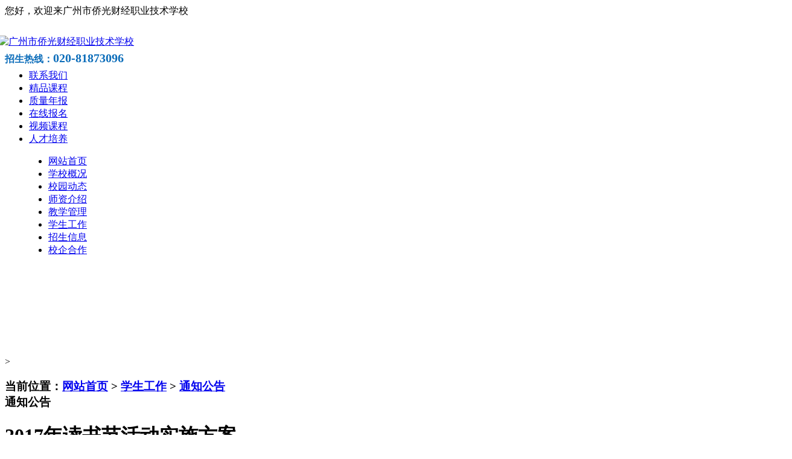

--- FILE ---
content_type: text/html;charset=utf-8
request_url: http://www.1985qg.com/xsgz/showimg.php?lang=cn&id=432
body_size: 67162
content:
<!DOCTYPE html PUBLIC "-//W3C//DTD XHTML 1.0 Transitional//EN" "http://www.w3.org/TR/xhtml1/DTD/xhtml1-transitional.dtd">
<html>
<head>
<meta name="renderer" content="webkit">
<meta charset="utf-8" />
<meta http-equiv="X-UA-Compatible" content="IE=edge,chrome=1">
<title>2017年读书节活动实施方案</title>
<meta name="description" content="2017年读书节活动实施方案" />
<meta name="keywords" content="2017年读书节活动实施方案" />
<link href="../favicon.ico" rel="shortcut icon" />
<link rel="stylesheet" type="text/css" href="../public/ui/met/css/ui.css" id="metuimodule" data-module ="5" />
<script src="../public/js/jQuery1.7.2.js" type="text/javascript"></script>
<script src="../public/ui/met/js/ui.js" type="text/javascript"></script>
<!--[if IE]>
<script src="../public/js/html5.js" type="text/javascript"></script>
<![endif]-->


</head>


<script type="text/javascript" src="../templates/newstyle/images/js/superslide.2.1.js"></script>
<link rel="stylesheet" href="../templates/newstyle/images/css/headfoot.css">
<link href="../templates/newstyle/images/css/nav.css" rel="stylesheet" type="text/css" />
<link href="../templates/newstyle/images/css/style.css" rel="stylesheet" type="text/css" />

<style type="text/css">
<!--
#apDiv1 {
	position:absolute;
	left:78px;
	top:213px;
	width:84px;
	height:25px;
	z-index:1;
}
.STYLE1 {
	color: #FFFFFF;
	font-size: large;
}
-->
</style>
<body>
<div id="fixed_header">
<!-- 页头  -->
<div id="topbar">
  <div class="w99">
    <div class="l">您好，欢迎来广州市侨光财经职业技术学校</div>
    <div class="r"> </div>
  </div>
</div>
<div id="header">
  <div class="w99">
    <div class="top_logo"><a href="http://www.1985qg.com/" title="广州市侨光财经职业技术学校" id="web_logo" class="logo" style=" display: block; width: 100%; margin-top: 30px; margin-left: -10px;"> <img src="../upload/201707/1500878324.png" alt="广州市侨光财经职业技术学校" title="广州市侨光财经职业技术学校" style="height:90px;"/></a></div>
    <div class="top_r">
      <p style=" color:#0c6dba; font-size:16px; font-weight:600; margin-top:5px; margin-bottom:6px;">招生热线：<span style=" font-size:20px;">020-81873096</span></p>
      <p style=" color: #F00; font-size:13px; float:left;">&nbsp;</p>
      <ul class="toplink" style=" margin-top:5px">
        <li><a href="../sedi/show.php?lang=cn&id=430" target="_blank">联系我们</a></li>
        <li><a href="../jpkc/jsjjc/index.html">精品课程</a></li>
        <li><a href="http://www.1985qg.com/jxgl/news.php?lang=cn&class2=453" target="_blank">质量年报</a></li>
        <li><a href="https://a3.rabbitpre.com/m2/vijbyjby0#158319908257770" target="_blank" >在线报名</a></li>
        <li><a href="http://www.1985qg.com/spkc/index.html" target="_blank">视频课程</a></li>
        <li><a href="http://www.1985qg.com/jxgl/news.php?lang=cn&class2=457" target="_blank">人才培养</a></li>
      </ul>
    </div>
  </div>
</div>
<!-- 页头 END --> 

<!-- 导航 -->
<div id="navbox">
  <div style="width:1200px; margin-left:auto; margin-right:auto">
    <div class="nav">
      <ul class="list">
        <li id="nav_10001" class=""><a href="http://www.1985qg.com/" title='网站首页'>网站首页</a></li><li id="1" class="invalid_parent"><a title="学校概况" href="../about/" >学校概况</a> </li><li id="2" class="invalid_parent"><a title="校园动态" href="../news/" >校园动态</a> </li><li id="382" class="invalid_parent"><a title="师资介绍" href="../szdw/" >师资介绍</a> </li><li id="442" class="invalid_parent"><a title="教学管理 " href="../jxgl/" >教学管理 </a> </li><li id="381" class="invalid_parent"><a title="学生工作" href="../xsgz/" >学生工作</a> </li><li id="392" class="invalid_parent"><a title="招生信息" href="../sedi/" >招生信息</a> </li><li id="395" class="invalid_parent"><a title="校企合作" href="../xqhz/" >校企合作</a> </li>
      </ul>
    </div>
  </div>
</div>
<!-- 导航 END  --> 
</div>
<div style=" width:100%; height:149px;"> </div>
 

<!-->>
<div class="sidebar inner">

<style>
.sidebar .sb_box {
	float:none;
	width:100%;
	}

</style>

    <div class="sb_box">
	    <h3 class="title">
			<div class="position">当前位置：<a href="http://www.1985qg.com/" title="网站首页">网站首页</a> &gt; <a href=../xsgz/ >学生工作</a> > <a href=../xsgz/img.php?lang=cn&class2=417 >通知公告</a></div>
			<span>通知公告</span>
		</h3>
		<div class="clear"></div>




        <div class="active" id="showimg">
		    <h1 class="title">2017年读书节活动实施方案</h1>







			<h3 class="ctitle"><span>详细描述</span><div class="clear"></div></h3>

            <div class="editor"><div><p>
	&nbsp;</p>
<p class="MsoNormal" style="line-height: 25pt; text-indent: 28pt; mso-pagination: widow-orphan; mso-char-indent-count: 2.0; mso-line-height-rule: exactly; mso-outline-level: 3">
	<span style="font-size: 14pt; font-family: 仿宋_GB2312; mso-bidi-font-family: Tahoma; mso-font-kerning: 0pt; mso-hansi-font-family: 宋体">为营造浓厚的读书氛围，培养我校学生爱读书、多读书、读好书、会读书的良好习惯，让学生从读书中汲取民族文化和世界文化精华，积累知识，丰富精神生活，提高我校学生的阅读和写作能力，提升学生的文学素养和综合素质，为学生的终身发展奠定坚实基础。学生处</span><span style="font-size: 14pt; font-family: 仿宋_GB2312; mso-hansi-font-family: 宋体">以&ldquo;<span lang="EN-US">4</span>&middot;<span lang="EN-US">23</span>世界读书日&rdquo;为契机，以</span><span style="font-size: 14pt; font-family: 仿宋_GB2312; mso-bidi-font-family: Tahoma; mso-font-kerning: 0pt; mso-hansi-font-family: 宋体">&ldquo;品经典&middot;</span><span style="font-size: 14pt; font-family: 仿宋_GB2312; mso-bidi-font-family: 宋体; mso-font-kerning: 0pt; mso-bidi-font-weight: bold; mso-hansi-font-family: 宋体">抒情怀&middot;</span><span style="font-size: 14pt; font-family: 仿宋_GB2312; mso-bidi-font-family: Tahoma; mso-font-kerning: 0pt; mso-hansi-font-family: 宋体">明信念&middot;提素质&rdquo;为活动主题，在全校开展读书节系列活动。具体实施方案如下：<span lang="EN-US"><o:p></o:p></span></span></p>
<p align="left" class="MsoNormal" style="text-align: left; line-height: 25pt; mso-pagination: widow-orphan; mso-line-height-rule: exactly">
	<b><span style="font-size: 14pt; font-family: 仿宋_GB2312; mso-bidi-font-family: 宋体; mso-font-kerning: 0pt; mso-hansi-font-family: 宋体">一、举办单位<span lang="EN-US"><o:p></o:p></span></span></b></p>
<p align="left" class="MsoNormal" style="text-align: left; line-height: 25pt; text-indent: 28pt; mso-pagination: widow-orphan; mso-char-indent-count: 2.0; mso-line-height-rule: exactly">
	<span style="font-size: 14pt; font-family: 仿宋_GB2312; mso-bidi-font-family: 宋体; mso-font-kerning: 0pt; mso-bidi-font-weight: bold; mso-hansi-font-family: 宋体">主办单位：学生</span><span style="font-size: 14pt; font-family: 仿宋_GB2312; mso-bidi-font-family: 宋体; mso-font-kerning: 0pt; mso-hansi-font-family: 宋体">处、校团委<span lang="EN-US"> <o:p></o:p></span></span></p>
<p align="left" class="MsoNormal" style="text-align: left; line-height: 25pt; text-indent: 28pt; mso-pagination: widow-orphan; mso-char-indent-count: 2.0; mso-line-height-rule: exactly">
	<span style="font-size: 14pt; font-family: 仿宋_GB2312; mso-bidi-font-family: 宋体; mso-font-kerning: 0pt; mso-hansi-font-family: 宋体">协办单位：院务办、教研室、校园广播站、演讲与口才协会<span lang="EN-US"> <o:p></o:p></span></span></p>
<p align="left" class="MsoNormal" style="text-align: left; line-height: 25pt; mso-pagination: widow-orphan; mso-line-height-rule: exactly">
	<b><span style="font-size: 14pt; font-family: 仿宋_GB2312; mso-bidi-font-family: 宋体; mso-font-kerning: 0pt; mso-hansi-font-family: 宋体">二、领导小组</span></b><b style="mso-bidi-font-weight: normal"><span lang="EN-US" style="font-size: 14pt; font-family: 仿宋_GB2312; mso-bidi-font-family: 宋体; mso-font-kerning: 0pt; mso-hansi-font-family: 宋体"><o:p></o:p></span></b></p>
<p align="left" class="MsoNormal" style="text-align: left; line-height: 25pt; text-indent: 28pt; mso-pagination: widow-orphan; mso-char-indent-count: 2.0; mso-line-height-rule: exactly">
	<span style="font-size: 14pt; font-family: 仿宋_GB2312; mso-bidi-font-family: 宋体; mso-font-kerning: 0pt; mso-hansi-font-family: 宋体">组<span lang="EN-US"><span style="mso-spacerun: yes">&nbsp; </span></span>长：别少敏<span lang="EN-US"><o:p></o:p></span></span></p>
<p align="left" class="MsoNormal" style="text-align: left; line-height: 25pt; text-indent: 28pt; mso-pagination: widow-orphan; mso-char-indent-count: 2.0; mso-line-height-rule: exactly">
	<span style="font-size: 14pt; font-family: 仿宋_GB2312; mso-bidi-font-family: 宋体; mso-font-kerning: 0pt; mso-hansi-font-family: 宋体">副组长：黄棣泉<span lang="EN-US"><o:p></o:p></span></span></p>
<p align="left" class="MsoNormal" style="text-align: left; line-height: 25pt; text-indent: 28pt; mso-pagination: widow-orphan; mso-char-indent-count: 2.0; mso-line-height-rule: exactly">
	<span style="font-size: 14pt; font-family: 仿宋_GB2312; mso-bidi-font-family: 宋体; mso-font-kerning: 0pt; mso-hansi-font-family: 宋体">成<span lang="EN-US"><span style="mso-spacerun: yes">&nbsp; </span></span>员：霍占科、蒋卓婕、黄红旗、各班主任 <span lang="EN-US"><o:p></o:p></span></span></p>
<p align="left" class="MsoNormal" style="text-align: left; line-height: 25pt; mso-pagination: widow-orphan; mso-line-height-rule: exactly">
	<b style="mso-bidi-font-weight: normal"><span style="font-size: 14pt; font-family: 仿宋_GB2312; mso-bidi-font-family: 宋体; mso-font-kerning: 0pt; mso-hansi-font-family: 宋体">三、活动主题<span lang="EN-US"><o:p></o:p></span></span></b></p>
<p class="MsoNormal" style="line-height: 25pt; text-indent: 27.45pt; mso-pagination: widow-orphan; mso-char-indent-count: 1.96; mso-line-height-rule: exactly; mso-outline-level: 3">
	<span style="font-size: 14pt; font-family: 仿宋_GB2312; mso-bidi-font-family: 宋体; mso-font-kerning: 0pt; mso-bidi-font-weight: bold; mso-hansi-font-family: 宋体">品经典&middot;抒情怀&middot;明信念&middot;提素质<span lang="EN-US"><o:p></o:p></span></span></p>
<p align="left" class="MsoNormal" style="text-align: left; line-height: 25pt; mso-pagination: widow-orphan; mso-line-height-rule: exactly">
	<b style="mso-bidi-font-weight: normal"><span style="font-size: 14pt; font-family: 仿宋_GB2312; mso-bidi-font-family: 宋体; mso-font-kerning: 0pt; mso-hansi-font-family: 宋体">四、宣传口号<span lang="EN-US"><o:p></o:p></span></span></b></p>
<p class="MsoNormal" style="line-height: 25pt; text-indent: 21pt; mso-char-indent-count: 1.5; mso-line-height-rule: exactly">
	<span lang="EN-US" style="font-size: 14pt; font-family: 仿宋_GB2312; mso-bidi-font-family: Tahoma; mso-font-kerning: 0pt">1</span><span style="font-size: 14pt; font-family: 仿宋_GB2312; mso-bidi-font-family: Tahoma; mso-font-kerning: 0pt">、</span><span style="font-size: 14pt; font-family: 仿宋_GB2312; mso-bidi-font-family: Arial; mso-hansi-font-family: Arial">品读经典，传承文明；欣赏美文，陶冶情操。</span><span lang="EN-US" style="font-size: 14pt; font-family: 仿宋_GB2312; mso-bidi-font-family: Tahoma; mso-font-kerning: 0pt"><o:p></o:p></span></p>
<p class="MsoNormal" style="line-height: 25pt; text-indent: 21pt; mso-char-indent-count: 1.5; mso-line-height-rule: exactly">
	<span lang="EN-US" style="font-size: 14pt; font-family: 仿宋_GB2312; mso-bidi-font-family: 宋体; mso-font-kerning: 0pt; mso-hansi-font-family: 宋体">2</span><span style="font-size: 14pt; font-family: 仿宋_GB2312; mso-bidi-font-family: 宋体; mso-font-kerning: 0pt; mso-hansi-font-family: 宋体">、好书孕育智慧，读书引领时尚。<span lang="EN-US"><o:p></o:p></span></span></p>
<p class="MsoNormal" style="line-height: 25pt; text-indent: 21pt; mso-char-indent-count: 1.5; mso-line-height-rule: exactly">
	<span lang="EN-US" style="font-size: 14pt; font-family: 仿宋_GB2312; mso-bidi-font-family: Arial; mso-hansi-font-family: Arial">3</span><span style="font-size: 14pt; font-family: 仿宋_GB2312; mso-bidi-font-family: Arial; mso-hansi-font-family: Arial">、用书塑身、受用一生，以书会友、天长地久。<span lang="EN-US"><o:p></o:p></span></span></p>
<p class="MsoNormal" style="line-height: 25pt; text-indent: 21pt; mso-char-indent-count: 1.5; mso-line-height-rule: exactly">
	<span lang="EN-US" style="font-size: 14pt; font-family: 仿宋_GB2312; mso-bidi-font-family: Arial; mso-hansi-font-family: Arial">4</span><span style="font-size: 14pt; font-family: 仿宋_GB2312; mso-bidi-font-family: Arial; mso-hansi-font-family: Arial">、让好书走进生活，让阅读成为习惯。<span lang="EN-US"><o:p></o:p></span></span></p>
<p class="MsoNormal" style="line-height: 25pt; text-indent: 21pt; mso-char-indent-count: 1.5; mso-line-height-rule: exactly">
	<span lang="EN-US" style="font-size: 14pt; font-family: 仿宋_GB2312; mso-bidi-font-family: Arial; mso-hansi-font-family: Arial">5</span><span style="font-size: 14pt; font-family: 仿宋_GB2312; mso-bidi-font-family: Arial; mso-hansi-font-family: Arial">、读书，为精神打底，读书，为人生奠基。<span lang="EN-US"><o:p></o:p></span></span></p>
<p class="MsoNormal" style="line-height: 25pt; text-indent: 21pt; mso-char-indent-count: 1.5; mso-line-height-rule: exactly">
	<span lang="EN-US" style="font-size: 14pt; font-family: 仿宋_GB2312; mso-bidi-font-family: Arial; mso-hansi-font-family: Arial">6</span><span style="font-size: 14pt; font-family: 仿宋_GB2312; mso-bidi-font-family: Arial; mso-hansi-font-family: Arial">、十字箴言助你实现出彩人生<span lang="EN-US"><o:p></o:p></span></span></p>
<p align="left" class="MsoNormal" style="text-align: left; line-height: 25pt; mso-pagination: widow-orphan; mso-line-height-rule: exactly">
	<b style="mso-bidi-font-weight: normal"><span style="font-size: 14pt; font-family: 仿宋_GB2312; mso-bidi-font-family: 宋体; mso-font-kerning: 0pt; mso-hansi-font-family: 宋体">五、活动时间<span lang="EN-US"><o:p></o:p></span></span></b></p>
<p class="MsoNormal" style="line-height: 25pt; text-indent: 21pt; mso-char-indent-count: 1.5; mso-line-height-rule: exactly">
	<st1:chsdate day="17" islunardate="False" isrocdate="False" month="4" w:st="on" year="2017"><span lang="EN-US" style="font-size: 14pt; font-family: 仿宋_GB2312; mso-bidi-font-family: Tahoma; mso-font-kerning: 0pt">2017</span><span style="font-size: 14pt; font-family: 仿宋_GB2312; mso-bidi-font-family: Tahoma; mso-font-kerning: 0pt">年<span lang="EN-US">4</span>月<span lang="EN-US">17</span>日</span></st1:chsdate><span style="font-size: 14pt; font-family: 仿宋_GB2312; mso-bidi-font-family: Tahoma; mso-font-kerning: 0pt">&mdash;<st1:chsdate day="30" islunardate="False" isrocdate="False" month="5" w:st="on" year="2017"><span lang="EN-US">5</span>月<span lang="EN-US">30</span>日</st1:chsdate><span lang="EN-US"><o:p></o:p></span></span></p>
<p align="left" class="MsoNormal" style="text-align: left; line-height: 25pt; mso-pagination: widow-orphan; mso-line-height-rule: exactly">
	<b style="mso-bidi-font-weight: normal"><span style="font-size: 14pt; font-family: 仿宋_GB2312; mso-bidi-font-family: 宋体; mso-font-kerning: 0pt; mso-hansi-font-family: 宋体">六、活动内容及安排：<span lang="EN-US"><o:p></o:p></span></span></b></p>
<p align="left" class="MsoNormal" style="text-align: left; line-height: 25pt; mso-pagination: widow-orphan; mso-line-height-rule: exactly">
	<b style="mso-bidi-font-weight: normal"><span lang="EN-US" style="font-size: 14pt; font-family: 仿宋_GB2312; mso-bidi-font-family: 宋体; mso-font-kerning: 0pt; mso-hansi-font-family: 宋体"><o:p>&nbsp;</o:p></span></b></p>
<p>
	&nbsp;</p>
<table border="1" cellpadding="0" cellspacing="0" class="MsoNormalTable" style="border-top: medium none; border-right: medium none; border-collapse: collapse; border-bottom: medium none; border-left: medium none; mso-table-layout-alt: fixed; mso-border-alt: solid windowtext .5pt; mso-yfti-tbllook: 480; mso-padding-alt: 0cm 5.4pt 0cm 5.4pt; mso-border-insideh: .5pt solid windowtext; mso-border-insidev: .5pt solid windowtext">
	<tbody>
		<tr style="height: 39.5pt; mso-yfti-irow: 0; mso-yfti-firstrow: yes">
			<td style="border-top: windowtext 1pt solid; height: 39.5pt; border-right: windowtext 1pt solid; width: 35.75pt; border-bottom: windowtext 1pt solid; padding-bottom: 0cm; padding-top: 0cm; padding-left: 5.4pt; border-left: windowtext 1pt solid; padding-right: 5.4pt; mso-border-alt: solid windowtext .5pt" width="60">
				<p align="center" class="MsoNormal" style="text-align: center; mso-pagination: widow-orphan; mso-line-height-alt: 0pt">
					<b style="mso-bidi-font-weight: normal"><span style="font-size: 12pt; font-family: 宋体; mso-bidi-font-family: 宋体; mso-font-kerning: 0pt">阶段<span lang="EN-US"><o:p></o:p></span></span></b></p>
			</td>
			<td style="border-top: windowtext 1pt solid; height: 39.5pt; border-right: windowtext 1pt solid; width: 96.65pt; border-bottom: windowtext 1pt solid; padding-bottom: 0cm; padding-top: 0cm; padding-left: 5.4pt; border-left: medium none; padding-right: 5.4pt; mso-border-alt: solid windowtext .5pt; mso-border-left-alt: solid windowtext .5pt" width="161">
				<p align="center" class="MsoNormal" style="text-align: center; mso-pagination: widow-orphan; mso-line-height-alt: 0pt">
					<b style="mso-bidi-font-weight: normal"><span style="font-size: 12pt; font-family: 宋体; mso-bidi-font-family: 宋体; mso-font-kerning: 0pt">活动内容<span lang="EN-US"><o:p></o:p></span></span></b></p>
			</td>
			<td style="border-top: windowtext 1pt solid; height: 39.5pt; border-right: windowtext 1pt solid; width: 62pt; border-bottom: windowtext 1pt solid; padding-bottom: 0cm; padding-top: 0cm; padding-left: 5.4pt; border-left: medium none; padding-right: 5.4pt; mso-border-alt: solid windowtext .5pt; mso-border-left-alt: solid windowtext .5pt" width="103">
				<p align="center" class="MsoNormal" style="text-align: center; mso-pagination: widow-orphan; mso-line-height-alt: 0pt">
					<b style="mso-bidi-font-weight: normal"><span style="font-size: 12pt; font-family: 宋体; mso-bidi-font-family: 宋体; mso-font-kerning: 0pt">时间<span lang="EN-US"><o:p></o:p></span></span></b></p>
			</td>
			<td style="border-top: windowtext 1pt solid; height: 39.5pt; border-right: windowtext 1pt solid; width: 55pt; border-bottom: windowtext 1pt solid; padding-bottom: 0cm; padding-top: 0cm; padding-left: 5.4pt; border-left: medium none; padding-right: 5.4pt; mso-border-alt: solid windowtext .5pt; mso-border-left-alt: solid windowtext .5pt" width="92">
				<p align="center" class="MsoNormal" style="text-align: center; mso-pagination: widow-orphan; mso-line-height-alt: 0pt">
					<b style="mso-bidi-font-weight: normal"><span style="font-size: 12pt; font-family: 宋体; mso-bidi-font-family: 宋体; mso-font-kerning: 0pt">责任部门<span lang="EN-US"><o:p></o:p></span></span></b></p>
			</td>
			<td style="border-top: windowtext 1pt solid; height: 39.5pt; border-right: windowtext 1pt solid; width: 233pt; border-bottom: windowtext 1pt solid; padding-bottom: 0cm; padding-top: 0cm; padding-left: 5.4pt; border-left: medium none; padding-right: 5.4pt; mso-border-alt: solid windowtext .5pt; mso-border-left-alt: solid windowtext .5pt" width="388">
				<p align="center" class="MsoNormal" style="text-align: center; mso-pagination: widow-orphan; mso-line-height-alt: 0pt">
					<b style="mso-bidi-font-weight: normal"><span style="font-size: 12pt; font-family: 宋体; mso-bidi-font-family: 宋体; mso-font-kerning: 0pt">备<span lang="EN-US"><span style="mso-spacerun: yes">&nbsp; </span></span>注<span lang="EN-US"><o:p></o:p></span></span></b></p>
			</td>
		</tr>
		<tr style="height: 46.55pt; mso-yfti-irow: 1">
			<td rowspan="4" style="border-top: medium none; height: 46.55pt; border-right: windowtext 1pt solid; width: 35.75pt; border-bottom: windowtext 1pt solid; padding-bottom: 0cm; padding-top: 0cm; padding-left: 5.4pt; border-left: windowtext 1pt solid; padding-right: 5.4pt; mso-border-alt: solid windowtext .5pt; mso-border-top-alt: solid windowtext .5pt" width="60">
				<p align="center" class="MsoNormal" style="text-align: center; mso-pagination: widow-orphan; mso-line-height-alt: 0pt">
					<b><span style="font-size: 14pt; font-family: 黑体; mso-bidi-font-family: 宋体; mso-font-kerning: 0pt; mso-hansi-font-family: 宋体">宣传发动<span lang="EN-US"><o:p></o:p></span></span></b></p>
			</td>
			<td style="border-top: medium none; height: 46.55pt; border-right: windowtext 1pt solid; width: 96.65pt; border-bottom: windowtext 1pt solid; padding-bottom: 0cm; padding-top: 0cm; padding-left: 5.4pt; border-left: medium none; padding-right: 5.4pt; mso-border-alt: solid windowtext .5pt; mso-border-left-alt: solid windowtext .5pt; mso-border-top-alt: solid windowtext .5pt" width="161">
				<p class="MsoNormal" style="mso-pagination: widow-orphan; mso-line-height-alt: 0pt">
					<span lang="EN-US" style="font-size: 12pt; font-family: 仿宋_GB2312; mso-bidi-font-family: 宋体; mso-font-kerning: 0pt; mso-bidi-font-weight: bold; mso-hansi-font-family: 宋体">1</span><span style="font-size: 12pt; font-family: 仿宋_GB2312; mso-bidi-font-family: 宋体; mso-font-kerning: 0pt; mso-bidi-font-weight: bold; mso-hansi-font-family: 宋体">、校园读书节氛围营造<span lang="EN-US"><o:p></o:p></span></span></p>
			</td>
			<td style="border-top: medium none; height: 46.55pt; border-right: windowtext 1pt solid; width: 62pt; border-bottom: windowtext 1pt solid; padding-bottom: 0cm; padding-top: 0cm; padding-left: 5.4pt; border-left: medium none; padding-right: 5.4pt; mso-border-alt: solid windowtext .5pt; mso-border-left-alt: solid windowtext .5pt; mso-border-top-alt: solid windowtext .5pt" width="103">
				<p align="center" class="MsoNormal" style="text-align: center; mso-pagination: widow-orphan; mso-line-height-alt: 0pt">
					<span lang="EN-US" style="font-size: 12pt; font-family: 仿宋_GB2312; mso-bidi-font-family: 宋体; mso-font-kerning: 0pt; mso-bidi-font-weight: bold; mso-hansi-font-family: 宋体">4</span><span style="font-size: 12pt; font-family: 仿宋_GB2312; mso-bidi-font-family: 宋体; mso-font-kerning: 0pt; mso-bidi-font-weight: bold; mso-hansi-font-family: 宋体">月<span lang="EN-US">17-21</span>日<span lang="EN-US"><o:p></o:p></span></span></p>
			</td>
			<td style="border-top: medium none; height: 46.55pt; border-right: windowtext 1pt solid; width: 55pt; border-bottom: windowtext 1pt solid; padding-bottom: 0cm; padding-top: 0cm; padding-left: 5.4pt; border-left: medium none; padding-right: 5.4pt; mso-border-alt: solid windowtext .5pt; mso-border-left-alt: solid windowtext .5pt; mso-border-top-alt: solid windowtext .5pt" width="92">
				<p align="center" class="MsoNormal" style="text-align: center; mso-pagination: widow-orphan; mso-line-height-alt: 0pt">
					<span style="font-size: 12pt; font-family: 仿宋_GB2312; mso-bidi-font-family: 宋体; mso-font-kerning: 0pt; mso-bidi-font-weight: bold; mso-hansi-font-family: 宋体">团委<span lang="EN-US"><o:p></o:p></span></span></p>
			</td>
			<td style="border-top: medium none; height: 46.55pt; border-right: windowtext 1pt solid; width: 233pt; border-bottom: windowtext 1pt solid; padding-bottom: 0cm; padding-top: 0cm; padding-left: 5.4pt; border-left: medium none; padding-right: 5.4pt; mso-border-alt: solid windowtext .5pt; mso-border-left-alt: solid windowtext .5pt; mso-border-top-alt: solid windowtext .5pt" width="388">
				<p class="MsoNormal" style="mso-pagination: widow-orphan; mso-line-height-alt: 0pt">
					<span style="font-size: 12pt; font-family: 仿宋_GB2312; mso-bidi-font-family: 宋体; mso-font-kerning: 0pt; mso-bidi-font-weight: bold; mso-hansi-font-family: 宋体">在校园内张挂读书节横幅。在电子显示屏上进行宣传。<span lang="EN-US"><o:p></o:p></span></span></p>
			</td>
		</tr>
		<tr style="height: 46.55pt; mso-yfti-irow: 2">
			<td style="border-top: medium none; height: 46.55pt; border-right: windowtext 1pt solid; width: 96.65pt; border-bottom: windowtext 1pt solid; padding-bottom: 0cm; padding-top: 0cm; padding-left: 5.4pt; border-left: medium none; padding-right: 5.4pt; mso-border-alt: solid windowtext .5pt; mso-border-left-alt: solid windowtext .5pt; mso-border-top-alt: solid windowtext .5pt" width="161">
				<p class="MsoNormal" style="mso-pagination: widow-orphan; mso-line-height-alt: 0pt">
					<span lang="EN-US" style="font-size: 12pt; font-family: 仿宋_GB2312; mso-bidi-font-family: 宋体; mso-font-kerning: 0pt; mso-bidi-font-weight: bold; mso-hansi-font-family: 宋体">2</span><span style="font-size: 12pt; font-family: 仿宋_GB2312; mso-bidi-font-family: 宋体; mso-font-kerning: 0pt; mso-bidi-font-weight: bold; mso-hansi-font-family: 宋体">、读书倡议活动<span lang="EN-US"><o:p></o:p></span></span></p>
			</td>
			<td style="border-top: medium none; height: 46.55pt; border-right: windowtext 1pt solid; width: 62pt; border-bottom: windowtext 1pt solid; padding-bottom: 0cm; padding-top: 0cm; padding-left: 5.4pt; border-left: medium none; padding-right: 5.4pt; mso-border-alt: solid windowtext .5pt; mso-border-left-alt: solid windowtext .5pt; mso-border-top-alt: solid windowtext .5pt" width="103">
				<p align="center" class="MsoNormal" style="text-align: center; mso-pagination: widow-orphan; mso-line-height-alt: 0pt">
					<st1:chsdate day="17" islunardate="False" isrocdate="False" month="4" w:st="on" year="2017"><span lang="EN-US" style="font-size: 12pt; font-family: 仿宋_GB2312; mso-bidi-font-family: 宋体; mso-font-kerning: 0pt; mso-bidi-font-weight: bold; mso-hansi-font-family: 宋体">4</span><span style="font-size: 12pt; font-family: 仿宋_GB2312; mso-bidi-font-family: 宋体; mso-font-kerning: 0pt; mso-bidi-font-weight: bold; mso-hansi-font-family: 宋体">月<span lang="EN-US">17</span>日</span></st1:chsdate><span lang="EN-US" style="font-size: 12pt; font-family: 仿宋_GB2312; mso-bidi-font-family: 宋体; mso-font-kerning: 0pt; mso-bidi-font-weight: bold; mso-hansi-font-family: 宋体"><o:p></o:p></span></p>
			</td>
			<td style="border-top: medium none; height: 46.55pt; border-right: windowtext 1pt solid; width: 55pt; border-bottom: windowtext 1pt solid; padding-bottom: 0cm; padding-top: 0cm; padding-left: 5.4pt; border-left: medium none; padding-right: 5.4pt; mso-border-alt: solid windowtext .5pt; mso-border-left-alt: solid windowtext .5pt; mso-border-top-alt: solid windowtext .5pt" width="92">
				<p align="center" class="MsoNormal" style="text-align: center; mso-pagination: widow-orphan; mso-line-height-alt: 0pt">
					<span style="font-size: 12pt; font-family: 仿宋_GB2312; mso-bidi-font-family: 宋体; mso-font-kerning: 0pt; mso-bidi-font-weight: bold; mso-hansi-font-family: 宋体">学生处、广播站<span lang="EN-US"><o:p></o:p></span></span></p>
			</td>
			<td style="border-top: medium none; height: 46.55pt; border-right: windowtext 1pt solid; width: 233pt; border-bottom: windowtext 1pt solid; padding-bottom: 0cm; padding-top: 0cm; padding-left: 5.4pt; border-left: medium none; padding-right: 5.4pt; mso-border-alt: solid windowtext .5pt; mso-border-left-alt: solid windowtext .5pt; mso-border-top-alt: solid windowtext .5pt" width="388">
				<p class="MsoNormal" style="mso-pagination: widow-orphan; mso-line-height-alt: 0pt">
					<span style="font-size: 12pt; font-family: 仿宋_GB2312; mso-bidi-font-family: 宋体; mso-font-kerning: 0pt; mso-bidi-font-weight: bold; mso-hansi-font-family: 宋体">利用周一升旗仪式国旗下讲话的形式，做<span lang="EN-US">2017</span>年读书节之读书倡议活动。学生会拟写倡议书，校广播站进行读书倡议书的播报。<span lang="EN-US"><o:p></o:p></span></span></p>
			</td>
		</tr>
		<tr style="height: 49.2pt; mso-yfti-irow: 3">
			<td style="border-top: medium none; height: 49.2pt; border-right: windowtext 1pt solid; width: 96.65pt; border-bottom: windowtext 1pt solid; padding-bottom: 0cm; padding-top: 0cm; padding-left: 5.4pt; border-left: medium none; padding-right: 5.4pt; mso-border-alt: solid windowtext .5pt; mso-border-left-alt: solid windowtext .5pt; mso-border-top-alt: solid windowtext .5pt" width="161">
				<p align="center" class="MsoNormal" style="text-align: center; mso-pagination: widow-orphan; mso-line-height-alt: 0pt">
					<span lang="EN-US" style="font-size: 12pt; font-family: 仿宋_GB2312; mso-bidi-font-family: 宋体; mso-font-kerning: 0pt; mso-bidi-font-weight: bold; mso-hansi-font-family: 宋体">3</span><span style="font-size: 12pt; font-family: 仿宋_GB2312; mso-bidi-font-family: 宋体; mso-font-kerning: 0pt; mso-bidi-font-weight: bold; mso-hansi-font-family: 宋体">、各班召开读书主题班会<span lang="EN-US"><o:p></o:p></span></span></p>
			</td>
			<td style="border-top: medium none; height: 49.2pt; border-right: windowtext 1pt solid; width: 62pt; border-bottom: windowtext 1pt solid; padding-bottom: 0cm; padding-top: 0cm; padding-left: 5.4pt; border-left: medium none; padding-right: 5.4pt; mso-border-alt: solid windowtext .5pt; mso-border-left-alt: solid windowtext .5pt; mso-border-top-alt: solid windowtext .5pt" width="103">
				<p align="center" class="MsoNormal" style="text-align: center; mso-pagination: widow-orphan; mso-line-height-alt: 0pt">
					<span lang="EN-US" style="font-size: 12pt; font-family: 仿宋_GB2312; mso-bidi-font-family: 宋体; mso-font-kerning: 0pt; mso-bidi-font-weight: bold; mso-hansi-font-family: 宋体">4</span><span style="font-size: 12pt; font-family: 仿宋_GB2312; mso-bidi-font-family: 宋体; mso-font-kerning: 0pt; mso-bidi-font-weight: bold; mso-hansi-font-family: 宋体">月<span lang="EN-US">24-27</span>日<span lang="EN-US"><o:p></o:p></span></span></p>
			</td>
			<td style="border-top: medium none; height: 49.2pt; border-right: windowtext 1pt solid; width: 55pt; border-bottom: windowtext 1pt solid; padding-bottom: 0cm; padding-top: 0cm; padding-left: 5.4pt; border-left: medium none; padding-right: 5.4pt; mso-border-alt: solid windowtext .5pt; mso-border-left-alt: solid windowtext .5pt; mso-border-top-alt: solid windowtext .5pt" width="92">
				<p align="center" class="MsoNormal" style="text-align: center; mso-pagination: widow-orphan; mso-line-height-alt: 0pt">
					<span style="font-size: 12pt; font-family: 仿宋_GB2312; mso-bidi-font-family: 宋体; mso-font-kerning: 0pt; mso-bidi-font-weight: bold; mso-hansi-font-family: 宋体">各班主任<span lang="EN-US"><o:p></o:p></span></span></p>
			</td>
			<td style="border-top: medium none; height: 49.2pt; border-right: windowtext 1pt solid; width: 233pt; border-bottom: windowtext 1pt solid; padding-bottom: 0cm; padding-top: 0cm; padding-left: 5.4pt; border-left: medium none; padding-right: 5.4pt; mso-border-alt: solid windowtext .5pt; mso-border-left-alt: solid windowtext .5pt; mso-border-top-alt: solid windowtext .5pt" width="388">
				<p class="MsoNormal" style="mso-pagination: widow-orphan; mso-line-height-alt: 0pt">
					<span style="font-size: 12pt; font-family: 仿宋_GB2312; mso-bidi-font-family: 宋体; mso-font-kerning: 0pt; mso-bidi-font-weight: bold; mso-hansi-font-family: 宋体">各班利用召开读书节主题班会，宣讲学校读书节活动的意义和安排，动员布置本班读书节活动。<span lang="EN-US"><o:p></o:p></span></span></p>
			</td>
		</tr>
		<tr style="height: 35pt; mso-yfti-irow: 4">
			<td style="border-top: medium none; height: 35pt; border-right: windowtext 1pt solid; width: 96.65pt; border-bottom: windowtext 1pt solid; padding-bottom: 0cm; padding-top: 0cm; padding-left: 5.4pt; border-left: medium none; padding-right: 5.4pt; mso-border-alt: solid windowtext .5pt; mso-border-left-alt: solid windowtext .5pt; mso-border-top-alt: solid windowtext .5pt" width="161">
				<p align="center" class="MsoNormal" style="text-align: center; mso-pagination: widow-orphan; mso-line-height-alt: 0pt">
					<span lang="EN-US" style="font-size: 12pt; font-family: 仿宋_GB2312; mso-bidi-font-family: 宋体; mso-font-kerning: 0pt; mso-bidi-font-weight: bold; mso-hansi-font-family: 宋体">4</span><span style="font-size: 12pt; font-family: 仿宋_GB2312; mso-bidi-font-family: 宋体; mso-font-kerning: 0pt; mso-bidi-font-weight: bold; mso-hansi-font-family: 宋体">、读书指导讲座<span lang="EN-US"><o:p></o:p></span></span></p>
			</td>
			<td style="border-top: medium none; height: 35pt; border-right: windowtext 1pt solid; width: 62pt; border-bottom: windowtext 1pt solid; padding-bottom: 0cm; padding-top: 0cm; padding-left: 5.4pt; border-left: medium none; padding-right: 5.4pt; mso-border-alt: solid windowtext .5pt; mso-border-left-alt: solid windowtext .5pt; mso-border-top-alt: solid windowtext .5pt" width="103">
				<p align="center" class="MsoNormal" style="text-align: center; mso-pagination: widow-orphan; mso-line-height-alt: 0pt">
					<st1:chsdate day="3" islunardate="False" isrocdate="False" month="5" w:st="on" year="2017"><span lang="EN-US" style="font-size: 12pt; font-family: 仿宋_GB2312; mso-bidi-font-family: 宋体; mso-font-kerning: 0pt; mso-bidi-font-weight: bold; mso-hansi-font-family: 宋体">5</span><span style="font-size: 12pt; font-family: 仿宋_GB2312; mso-bidi-font-family: 宋体; mso-font-kerning: 0pt; mso-bidi-font-weight: bold; mso-hansi-font-family: 宋体">月<span lang="EN-US">3</span>日</span></st1:chsdate><span lang="EN-US" style="font-size: 12pt; font-family: 仿宋_GB2312; mso-bidi-font-family: 宋体; mso-font-kerning: 0pt; mso-bidi-font-weight: bold; mso-hansi-font-family: 宋体"><o:p></o:p></span></p>
			</td>
			<td style="border-top: medium none; height: 35pt; border-right: windowtext 1pt solid; width: 55pt; border-bottom: windowtext 1pt solid; padding-bottom: 0cm; padding-top: 0cm; padding-left: 5.4pt; border-left: medium none; padding-right: 5.4pt; mso-border-alt: solid windowtext .5pt; mso-border-left-alt: solid windowtext .5pt; mso-border-top-alt: solid windowtext .5pt" width="92">
				<p align="center" class="MsoNormal" style="text-align: center; mso-pagination: widow-orphan; mso-line-height-alt: 0pt">
					<span style="font-size: 12pt; font-family: 仿宋_GB2312; mso-bidi-font-family: 宋体; mso-font-kerning: 0pt; mso-bidi-font-weight: bold; mso-hansi-font-family: 宋体">学生处<span lang="EN-US"><o:p></o:p></span></span></p>
			</td>
			<td style="border-top: medium none; height: 35pt; border-right: windowtext 1pt solid; width: 233pt; border-bottom: windowtext 1pt solid; padding-bottom: 0cm; padding-top: 0cm; padding-left: 5.4pt; border-left: medium none; padding-right: 5.4pt; mso-border-alt: solid windowtext .5pt; mso-border-left-alt: solid windowtext .5pt; mso-border-top-alt: solid windowtext .5pt" valign="top" width="388">
				<p class="MsoNormal" style="line-height: 25pt; mso-pagination: widow-orphan; mso-line-height-rule: exactly">
					<span style="font-size: 12pt; font-family: 仿宋_GB2312; mso-bidi-font-family: 宋体; mso-font-kerning: 0pt; mso-bidi-font-weight: bold; mso-hansi-font-family: 宋体">主讲人：陈小仛<span lang="EN-US">:</span>诗歌阅读<span lang="EN-US">; </span>蒋卓婕<span lang="EN-US">:</span>红楼梦阅读<span lang="EN-US"><o:p></o:p></span></span></p>
			</td>
		</tr>
		<tr style="height: 47pt; mso-yfti-irow: 5">
			<td rowspan="4" style="border-top: medium none; height: 47pt; border-right: windowtext 1pt solid; width: 35.75pt; border-bottom: windowtext 1pt solid; padding-bottom: 0cm; padding-top: 0cm; padding-left: 5.4pt; border-left: windowtext 1pt solid; padding-right: 5.4pt; mso-border-alt: solid windowtext .5pt; mso-border-top-alt: solid windowtext .5pt" width="60">
				<p align="center" class="MsoNormal" style="text-align: center; mso-pagination: widow-orphan; mso-line-height-alt: 0pt">
					<b style="mso-bidi-font-weight: normal"><span style="font-size: 14pt; font-family: 黑体; mso-bidi-font-family: Tahoma; mso-font-kerning: 0pt; mso-hansi-font-family: &quot;Times New Roman&quot;">组织实施</span></b><b><span lang="EN-US" style="font-size: 14pt; font-family: 黑体; mso-bidi-font-family: 宋体; mso-font-kerning: 0pt; mso-hansi-font-family: 宋体"><o:p></o:p></span></b></p>
			</td>
			<td style="border-top: medium none; height: 47pt; border-right: windowtext 1pt solid; width: 96.65pt; border-bottom: windowtext 1pt solid; padding-bottom: 0cm; padding-top: 0cm; padding-left: 5.4pt; border-left: medium none; padding-right: 5.4pt; mso-border-alt: solid windowtext .5pt; mso-border-left-alt: solid windowtext .5pt; mso-border-top-alt: solid windowtext .5pt" width="161">
				<p align="center" class="MsoNormal" style="text-align: center; mso-pagination: widow-orphan; mso-line-height-alt: 0pt">
					<span lang="EN-US" style="font-size: 12pt; font-family: 仿宋_GB2312; mso-bidi-font-family: 宋体; mso-font-kerning: 0pt; mso-bidi-font-weight: bold; mso-hansi-font-family: 宋体">1</span><span style="font-size: 12pt; font-family: 仿宋_GB2312; mso-bidi-font-family: 宋体; mso-font-kerning: 0pt; mso-bidi-font-weight: bold; mso-hansi-font-family: 宋体">、馆长荐书<span lang="EN-US"><o:p></o:p></span></span></p>
			</td>
			<td style="border-top: medium none; height: 47pt; border-right: windowtext 1pt solid; width: 62pt; border-bottom: windowtext 1pt solid; padding-bottom: 0cm; padding-top: 0cm; padding-left: 5.4pt; border-left: medium none; padding-right: 5.4pt; mso-border-alt: solid windowtext .5pt; mso-border-left-alt: solid windowtext .5pt; mso-border-top-alt: solid windowtext .5pt" width="103">
				<p align="center" class="MsoNormal" style="text-align: center; mso-pagination: widow-orphan; mso-line-height-alt: 0pt">
					<span lang="EN-US" style="font-size: 12pt; font-family: 仿宋_GB2312; mso-bidi-font-family: 宋体; mso-font-kerning: 0pt; mso-bidi-font-weight: bold; mso-hansi-font-family: 宋体">4</span><span style="font-size: 12pt; font-family: 仿宋_GB2312; mso-bidi-font-family: 宋体; mso-font-kerning: 0pt; mso-bidi-font-weight: bold; mso-hansi-font-family: 宋体">月<span lang="EN-US">24-26</span>日<span lang="EN-US"><o:p></o:p></span></span></p>
			</td>
			<td style="border-top: medium none; height: 47pt; border-right: windowtext 1pt solid; width: 55pt; border-bottom: windowtext 1pt solid; padding-bottom: 0cm; padding-top: 0cm; padding-left: 5.4pt; border-left: medium none; padding-right: 5.4pt; mso-border-alt: solid windowtext .5pt; mso-border-left-alt: solid windowtext .5pt; mso-border-top-alt: solid windowtext .5pt" width="92">
				<p align="center" class="MsoNormal" style="text-align: center; mso-pagination: widow-orphan; mso-line-height-alt: 0pt">
					<span style="font-size: 12pt; font-family: 仿宋_GB2312; mso-bidi-font-family: 宋体; mso-font-kerning: 0pt; mso-bidi-font-weight: bold; mso-hansi-font-family: 宋体">图书馆<span lang="EN-US"><o:p></o:p></span></span></p>
			</td>
			<td style="border-top: medium none; height: 47pt; border-right: windowtext 1pt solid; width: 233pt; border-bottom: windowtext 1pt solid; padding-bottom: 0cm; padding-top: 0cm; padding-left: 5.4pt; border-left: medium none; padding-right: 5.4pt; mso-border-alt: solid windowtext .5pt; mso-border-left-alt: solid windowtext .5pt; mso-border-top-alt: solid windowtext .5pt" width="388">
				<p class="MsoNormal" style="mso-pagination: widow-orphan; mso-line-height-alt: 0pt">
					<span style="font-size: 12pt; font-family: 仿宋_GB2312; mso-bidi-font-family: 宋体; mso-font-kerning: 0pt; mso-bidi-font-weight: bold; mso-hansi-font-family: 宋体">由校图书馆将书目推荐给各班。并利用学校大屏幕，向学生推荐经典阅读书目。<span lang="EN-US"><o:p></o:p></span></span></p>
			</td>
		</tr>
		<tr style="height: 72.2pt; mso-yfti-irow: 6">
			<td style="border-top: medium none; height: 72.2pt; border-right: windowtext 1pt solid; width: 96.65pt; border-bottom: windowtext 1pt solid; padding-bottom: 0cm; padding-top: 0cm; padding-left: 5.4pt; border-left: medium none; padding-right: 5.4pt; mso-border-alt: solid windowtext .5pt; mso-border-left-alt: solid windowtext .5pt; mso-border-top-alt: solid windowtext .5pt" width="161">
				<p class="MsoNormal" style="mso-pagination: widow-orphan; mso-line-height-alt: 0pt">
					<span lang="EN-US" style="font-size: 12pt; font-family: 仿宋_GB2312; mso-bidi-font-family: 宋体; mso-font-kerning: 0pt; mso-bidi-font-weight: bold; mso-hansi-font-family: 宋体">2</span><span style="font-size: 12pt; font-family: 仿宋_GB2312; mso-bidi-font-family: 宋体; mso-font-kerning: 0pt; mso-bidi-font-weight: bold; mso-hansi-font-family: 宋体">、手机阅读与数字资源宣传培训<span lang="EN-US"><o:p></o:p></span></span></p>
			</td>
			<td style="border-top: medium none; height: 72.2pt; border-right: windowtext 1pt solid; width: 62pt; border-bottom: windowtext 1pt solid; padding-bottom: 0cm; padding-top: 0cm; padding-left: 5.4pt; border-left: medium none; padding-right: 5.4pt; mso-border-alt: solid windowtext .5pt; mso-border-left-alt: solid windowtext .5pt; mso-border-top-alt: solid windowtext .5pt" width="103">
				<p align="center" class="MsoNormal" style="text-align: center; mso-pagination: widow-orphan; mso-line-height-alt: 0pt">
					<span lang="EN-US" style="font-size: 12pt; font-family: 仿宋_GB2312; mso-bidi-font-family: 宋体; mso-font-kerning: 0pt; mso-bidi-font-weight: bold; mso-hansi-font-family: 宋体">4</span><span style="font-size: 12pt; font-family: 仿宋_GB2312; mso-bidi-font-family: 宋体; mso-font-kerning: 0pt; mso-bidi-font-weight: bold; mso-hansi-font-family: 宋体">月<span lang="EN-US">24</span>、<span lang="EN-US">25</span>日<span lang="EN-US"><o:p></o:p></span></span></p>
			</td>
			<td style="border-top: medium none; height: 72.2pt; border-right: windowtext 1pt solid; width: 55pt; border-bottom: windowtext 1pt solid; padding-bottom: 0cm; padding-top: 0cm; padding-left: 5.4pt; border-left: medium none; padding-right: 5.4pt; mso-border-alt: solid windowtext .5pt; mso-border-left-alt: solid windowtext .5pt; mso-border-top-alt: solid windowtext .5pt" width="92">
				<p align="center" class="MsoNormal" style="text-align: center; mso-pagination: widow-orphan; mso-line-height-alt: 0pt">
					<span style="font-size: 12pt; font-family: 仿宋_GB2312; mso-bidi-font-family: 宋体; mso-font-kerning: 0pt; mso-bidi-font-weight: bold; mso-hansi-font-family: 宋体">图书馆<span lang="EN-US"><o:p></o:p></span></span></p>
			</td>
			<td style="border-top: medium none; height: 72.2pt; border-right: windowtext 1pt solid; width: 233pt; border-bottom: windowtext 1pt solid; padding-bottom: 0cm; padding-top: 0cm; padding-left: 5.4pt; border-left: medium none; padding-right: 5.4pt; mso-border-alt: solid windowtext .5pt; mso-border-left-alt: solid windowtext .5pt; mso-border-top-alt: solid windowtext .5pt" width="388">
				<p class="MsoNormal" style="mso-pagination: widow-orphan; mso-line-height-alt: 0pt">
					<span style="font-size: 12pt; font-family: 仿宋_GB2312; mso-bidi-font-family: 宋体; mso-font-kerning: 0pt; mso-bidi-font-weight: bold; mso-hansi-font-family: 宋体">手机阅读已经成为一种新趋势、新时尚<span lang="EN-US">,</span>手机阅读融入学生的学习和生活，推荐手机阅读软件《一生必读的<span lang="EN-US">60</span>部名著》，分享阅读快乐。数字资源是图书馆文献资源的重要组成部分，近年来我校图书馆引进了大量的数字资源。为使学生进一步了解图书馆的数字资源，提高数字资源的利用率，图书馆创新&ldquo;请进来，走出去&rdquo;的服务模式，把读者请进图书馆。并组织各班班长、团书记、学习委员等骨干开展数字资源利用的培训，以点带面推动读书活动的开展。<span lang="EN-US"><o:p></o:p></span></span></p>
			</td>
		</tr>
		<tr style="height: 54.8pt; mso-yfti-irow: 7">
			<td style="border-top: medium none; height: 54.8pt; border-right: windowtext 1pt solid; width: 96.65pt; border-bottom: windowtext 1pt solid; padding-bottom: 0cm; padding-top: 0cm; padding-left: 5.4pt; border-left: medium none; padding-right: 5.4pt; mso-border-alt: solid windowtext .5pt; mso-border-left-alt: solid windowtext .5pt; mso-border-top-alt: solid windowtext .5pt" width="161">
				<p class="MsoNormal" style="mso-pagination: widow-orphan">
					<span lang="EN-US" style="font-size: 12pt; font-family: 仿宋_GB2312; mso-bidi-font-family: 宋体; mso-font-kerning: 0pt; mso-bidi-font-weight: bold; mso-hansi-font-family: 宋体">3</span><span style="font-size: 12pt; font-family: 仿宋_GB2312; mso-bidi-font-family: 宋体; mso-font-kerning: 0pt; mso-bidi-font-weight: bold; mso-hansi-font-family: 宋体">、学习经验交流报告会<span lang="EN-US"><o:p></o:p></span></span></p>
			</td>
			<td style="border-top: medium none; height: 54.8pt; border-right: windowtext 1pt solid; width: 62pt; border-bottom: windowtext 1pt solid; padding-bottom: 0cm; padding-top: 0cm; padding-left: 5.4pt; border-left: medium none; padding-right: 5.4pt; mso-border-alt: solid windowtext .5pt; mso-border-left-alt: solid windowtext .5pt; mso-border-top-alt: solid windowtext .5pt" width="103">
				<p align="center" class="MsoNormal" style="text-align: center; mso-pagination: widow-orphan; mso-line-height-alt: 0pt">
					<span lang="EN-US" style="font-size: 12pt; font-family: 仿宋_GB2312; mso-bidi-font-family: 宋体; mso-font-kerning: 0pt; mso-bidi-font-weight: bold; mso-hansi-font-family: 宋体">5</span><span style="font-size: 12pt; font-family: 仿宋_GB2312; mso-bidi-font-family: 宋体; mso-font-kerning: 0pt; mso-bidi-font-weight: bold; mso-hansi-font-family: 宋体">月<span lang="EN-US">15-19</span>日<span lang="EN-US"><o:p></o:p></span></span></p>
			</td>
			<td style="border-top: medium none; height: 54.8pt; border-right: windowtext 1pt solid; width: 55pt; border-bottom: windowtext 1pt solid; padding-bottom: 0cm; padding-top: 0cm; padding-left: 5.4pt; border-left: medium none; padding-right: 5.4pt; mso-border-alt: solid windowtext .5pt; mso-border-left-alt: solid windowtext .5pt; mso-border-top-alt: solid windowtext .5pt" width="92">
				<p align="center" class="MsoNormal" style="text-align: center; mso-pagination: widow-orphan; mso-line-height-alt: 0pt">
					<span style="font-size: 12pt; font-family: 仿宋_GB2312; mso-bidi-font-family: 宋体; mso-font-kerning: 0pt; mso-bidi-font-weight: bold; mso-hansi-font-family: 宋体">团委<span lang="EN-US"><o:p></o:p></span></span></p>
			</td>
			<td style="border-top: medium none; height: 54.8pt; border-right: windowtext 1pt solid; width: 233pt; border-bottom: windowtext 1pt solid; padding-bottom: 0cm; padding-top: 0cm; padding-left: 5.4pt; border-left: medium none; padding-right: 5.4pt; mso-border-alt: solid windowtext .5pt; mso-border-left-alt: solid windowtext .5pt; mso-border-top-alt: solid windowtext .5pt" width="388">
				<p class="MsoNormal" style="mso-pagination: widow-orphan; mso-line-height-alt: 0pt">
					<span style="font-size: 12pt; font-family: 仿宋_GB2312; mso-bidi-font-family: 宋体; mso-font-kerning: 0pt; mso-bidi-font-weight: bold; mso-hansi-font-family: 宋体">各班推荐优秀学生参加校团委组织的学习经验交流报告会，组织学生参加互动、访谈，提升学生主动阅读的积极性，树立典型。<span lang="EN-US"><o:p></o:p></span></span></p>
			</td>
		</tr>
		<tr style="height: 36.7pt; mso-yfti-irow: 8">
			<td style="border-top: medium none; height: 36.7pt; border-right: windowtext 1pt solid; width: 96.65pt; border-bottom: windowtext 1pt solid; padding-bottom: 0cm; padding-top: 0cm; padding-left: 5.4pt; border-left: medium none; padding-right: 5.4pt; mso-border-alt: solid windowtext .5pt; mso-border-left-alt: solid windowtext .5pt; mso-border-top-alt: solid windowtext .5pt" width="161">
				<p class="MsoNormal" style="mso-pagination: widow-orphan; mso-line-height-alt: 0pt">
					<span lang="EN-US" style="font-size: 12pt; font-family: 仿宋_GB2312; mso-bidi-font-family: 宋体; mso-font-kerning: 0pt; mso-bidi-font-weight: bold; mso-hansi-font-family: 宋体">4</span><span style="font-size: 12pt; font-family: 仿宋_GB2312; mso-bidi-font-family: 宋体; mso-font-kerning: 0pt; mso-bidi-font-weight: bold; mso-hansi-font-family: 宋体">、一天一故事<span lang="EN-US">(</span>经典诵读<span lang="EN-US">)<o:p></o:p></span></span></p>
			</td>
			<td style="border-top: medium none; height: 36.7pt; border-right: windowtext 1pt solid; width: 62pt; border-bottom: windowtext 1pt solid; padding-bottom: 0cm; padding-top: 0cm; padding-left: 5.4pt; border-left: medium none; padding-right: 5.4pt; mso-border-alt: solid windowtext .5pt; mso-border-left-alt: solid windowtext .5pt; mso-border-top-alt: solid windowtext .5pt" width="103">
				<p align="center" class="MsoNormal" style="text-align: center; mso-pagination: widow-orphan; mso-line-height-alt: 0pt">
					<span style="font-size: 12pt; font-family: 仿宋_GB2312; mso-bidi-font-family: 宋体; mso-font-kerning: 0pt; mso-bidi-font-weight: bold; mso-hansi-font-family: 宋体">每天<span lang="EN-US"><o:p></o:p></span></span></p>
			</td>
			<td style="border-top: medium none; height: 36.7pt; border-right: windowtext 1pt solid; width: 55pt; border-bottom: windowtext 1pt solid; padding-bottom: 0cm; padding-top: 0cm; padding-left: 5.4pt; border-left: medium none; padding-right: 5.4pt; mso-border-alt: solid windowtext .5pt; mso-border-left-alt: solid windowtext .5pt; mso-border-top-alt: solid windowtext .5pt" width="92">
				<p class="MsoNormal" style="mso-pagination: widow-orphan; mso-line-height-alt: 0pt">
					<span style="font-size: 12pt; font-family: 仿宋_GB2312; mso-bidi-font-family: 宋体; mso-font-kerning: 0pt; mso-bidi-font-weight: bold; mso-hansi-font-family: 宋体">各班主任<span lang="EN-US"><o:p></o:p></span></span></p>
			</td>
			<td style="border-top: medium none; height: 36.7pt; border-right: windowtext 1pt solid; width: 233pt; border-bottom: windowtext 1pt solid; padding-bottom: 0cm; padding-top: 0cm; padding-left: 5.4pt; border-left: medium none; padding-right: 5.4pt; mso-border-alt: solid windowtext .5pt; mso-border-left-alt: solid windowtext .5pt; mso-border-top-alt: solid windowtext .5pt" width="388">
				<p class="MsoNormal" style="mso-pagination: widow-orphan; mso-line-height-alt: 0pt">
					<span style="font-size: 12pt; font-family: 仿宋_GB2312; mso-bidi-font-family: 宋体; mso-font-kerning: 0pt; mso-bidi-font-weight: bold; mso-hansi-font-family: 宋体">读十字箴言故事作为必读内容之一，其他经典由班主任自定。<span lang="EN-US"><o:p></o:p></span></span></p>
			</td>
		</tr>
		<tr style="height: 54.7pt; mso-yfti-irow: 9">
			<td rowspan="2" style="border-top: medium none; height: 54.7pt; border-right: windowtext 1pt solid; width: 35.75pt; border-bottom: windowtext 1pt solid; padding-bottom: 0cm; padding-top: 0cm; padding-left: 5.4pt; border-left: windowtext 1pt solid; padding-right: 5.4pt; mso-border-alt: solid windowtext .5pt; mso-border-top-alt: solid windowtext .5pt" width="60">
				<p align="center" class="MsoNormal" style="text-align: center; mso-pagination: widow-orphan; mso-line-height-alt: 0pt">
					<b style="mso-bidi-font-weight: normal"><span style="font-size: 14pt; font-family: 黑体; mso-bidi-font-family: Tahoma; mso-font-kerning: 0pt; mso-hansi-font-family: &quot;Times New Roman&quot;">评选表彰</span></b><b style="mso-bidi-font-weight: normal"><span lang="EN-US" style="font-size: 14pt; font-family: 黑体; mso-bidi-font-family: 宋体; mso-font-kerning: 0pt; mso-hansi-font-family: 宋体"><o:p></o:p></span></b></p>
			</td>
			<td style="border-top: medium none; height: 54.7pt; border-right: windowtext 1pt solid; width: 96.65pt; border-bottom: windowtext 1pt solid; padding-bottom: 0cm; padding-top: 0cm; padding-left: 5.4pt; border-left: medium none; padding-right: 5.4pt; mso-border-alt: solid windowtext .5pt; mso-border-left-alt: solid windowtext .5pt; mso-border-top-alt: solid windowtext .5pt" width="161">
				<p class="MsoNormal" style="mso-pagination: widow-orphan; mso-line-height-alt: 0pt">
					<span lang="EN-US" style="font-size: 12pt; font-family: 仿宋_GB2312; mso-bidi-font-family: 宋体; mso-font-kerning: 0pt; mso-bidi-font-weight: bold; mso-hansi-font-family: 宋体">1</span><span style="font-size: 12pt; font-family: 仿宋_GB2312; mso-bidi-font-family: 宋体; mso-font-kerning: 0pt; mso-bidi-font-weight: bold; mso-hansi-font-family: 宋体">、优秀个人、集体评选<span lang="EN-US"><o:p></o:p></span></span></p>
			</td>
			<td style="border-top: medium none; height: 54.7pt; border-right: windowtext 1pt solid; width: 62pt; border-bottom: windowtext 1pt solid; padding-bottom: 0cm; padding-top: 0cm; padding-left: 5.4pt; border-left: medium none; padding-right: 5.4pt; mso-border-alt: solid windowtext .5pt; mso-border-left-alt: solid windowtext .5pt; mso-border-top-alt: solid windowtext .5pt" width="103">
				<p align="center" class="MsoNormal" style="text-align: center; mso-pagination: widow-orphan; mso-line-height-alt: 0pt">
					<span lang="EN-US" style="font-size: 12pt; font-family: 仿宋_GB2312; mso-bidi-font-family: 宋体; mso-font-kerning: 0pt; mso-bidi-font-weight: bold; mso-hansi-font-family: 宋体">5</span><span style="font-size: 12pt; font-family: 仿宋_GB2312; mso-bidi-font-family: 宋体; mso-font-kerning: 0pt; mso-bidi-font-weight: bold; mso-hansi-font-family: 宋体">月<span lang="EN-US"><o:p></o:p></span></span></p>
				<p align="center" class="MsoNormal" style="text-align: center; mso-pagination: widow-orphan; mso-line-height-alt: 0pt">
					<span lang="EN-US" style="font-size: 12pt; font-family: 仿宋_GB2312; mso-bidi-font-family: 宋体; mso-font-kerning: 0pt; mso-bidi-font-weight: bold; mso-hansi-font-family: 宋体">22-26</span><span style="font-size: 12pt; font-family: 仿宋_GB2312; mso-bidi-font-family: 宋体; mso-font-kerning: 0pt; mso-bidi-font-weight: bold; mso-hansi-font-family: 宋体">日<span lang="EN-US"><o:p></o:p></span></span></p>
			</td>
			<td style="border-top: medium none; height: 54.7pt; border-right: windowtext 1pt solid; width: 55pt; border-bottom: windowtext 1pt solid; padding-bottom: 0cm; padding-top: 0cm; padding-left: 5.4pt; border-left: medium none; padding-right: 5.4pt; mso-border-alt: solid windowtext .5pt; mso-border-left-alt: solid windowtext .5pt; mso-border-top-alt: solid windowtext .5pt" width="92">
				<p class="MsoNormal" style="mso-pagination: widow-orphan; mso-line-height-alt: 0pt">
					<span style="font-size: 12pt; font-family: 仿宋_GB2312; mso-bidi-font-family: 宋体; mso-font-kerning: 0pt; mso-bidi-font-weight: bold; mso-hansi-font-family: 宋体">团委、图书馆<span lang="EN-US"><o:p></o:p></span></span></p>
			</td>
			<td style="border-top: medium none; height: 54.7pt; border-right: windowtext 1pt solid; width: 233pt; border-bottom: windowtext 1pt solid; padding-bottom: 0cm; padding-top: 0cm; padding-left: 5.4pt; border-left: medium none; padding-right: 5.4pt; mso-border-alt: solid windowtext .5pt; mso-border-left-alt: solid windowtext .5pt; mso-border-top-alt: solid windowtext .5pt" width="388">
				<p class="MsoNormal" style="mso-pagination: widow-orphan; mso-line-height-alt: 0pt">
					<span style="font-size: 12pt; font-family: 仿宋_GB2312">安</span><span style="font-size: 12pt; font-family: 仿宋_GB2312; mso-bidi-font-family: 宋体; mso-font-kerning: 0pt; mso-bidi-font-weight: bold; mso-hansi-font-family: 宋体">排专人统计在读书月活动期间的借阅图书书目和数量，电子图书系统会自动统计借阅人数。在此基础上评选 &ldquo;阅读之星&rdquo;：由团委对读书节中的个人和集体进行综合评选； &ldquo;阅读之星&rdquo;<span lang="EN-US">25</span>人，优秀班级<span lang="EN-US">10</span>个 <span lang="EN-US"><o:p></o:p></span></span></p>
			</td>
		</tr>
		<tr style="height: 62.15pt; mso-yfti-irow: 10; mso-yfti-lastrow: yes">
			<td style="border-top: medium none; height: 62.15pt; border-right: windowtext 1pt solid; width: 96.65pt; border-bottom: windowtext 1pt solid; padding-bottom: 0cm; padding-top: 0cm; padding-left: 5.4pt; border-left: medium none; padding-right: 5.4pt; mso-border-alt: solid windowtext .5pt; mso-border-left-alt: solid windowtext .5pt; mso-border-top-alt: solid windowtext .5pt" width="161">
				<p class="MsoNormal" style="mso-pagination: widow-orphan; mso-line-height-alt: 0pt">
					<span lang="EN-US" style="font-size: 12pt; font-family: 仿宋_GB2312; mso-bidi-font-family: 宋体; mso-font-kerning: 0pt; mso-bidi-font-weight: bold; mso-hansi-font-family: 宋体">2</span><span style="font-size: 12pt; font-family: 仿宋_GB2312; mso-bidi-font-family: 宋体; mso-font-kerning: 0pt; mso-bidi-font-weight: bold; mso-hansi-font-family: 宋体">、总结表彰，并出一期宣传栏<span lang="EN-US"><o:p></o:p></span></span></p>
			</td>
			<td style="border-top: medium none; height: 62.15pt; border-right: windowtext 1pt solid; width: 62pt; border-bottom: windowtext 1pt solid; padding-bottom: 0cm; padding-top: 0cm; padding-left: 5.4pt; border-left: medium none; padding-right: 5.4pt; mso-border-alt: solid windowtext .5pt; mso-border-left-alt: solid windowtext .5pt; mso-border-top-alt: solid windowtext .5pt" width="103">
				<p class="MsoNormal" style="mso-pagination: widow-orphan; mso-line-height-alt: 0pt">
					<st1:chsdate day="29" islunardate="False" isrocdate="False" month="5" w:st="on" year="2017"><span lang="EN-US" style="font-size: 12pt; font-family: 仿宋_GB2312; mso-bidi-font-family: 宋体; mso-font-kerning: 0pt; mso-bidi-font-weight: bold; mso-hansi-font-family: 宋体">5</span><span style="font-size: 12pt; font-family: 仿宋_GB2312; mso-bidi-font-family: 宋体; mso-font-kerning: 0pt; mso-bidi-font-weight: bold; mso-hansi-font-family: 宋体">月<span lang="EN-US">29</span>日</span></st1:chsdate><span style="font-size: 12pt; font-family: 仿宋_GB2312; mso-bidi-font-family: 宋体; mso-font-kerning: 0pt; mso-bidi-font-weight: bold; mso-hansi-font-family: 宋体">前<span lang="EN-US"><o:p></o:p></span></span></p>
			</td>
			<td style="border-top: medium none; height: 62.15pt; border-right: windowtext 1pt solid; width: 55pt; border-bottom: windowtext 1pt solid; padding-bottom: 0cm; padding-top: 0cm; padding-left: 5.4pt; border-left: medium none; padding-right: 5.4pt; mso-border-alt: solid windowtext .5pt; mso-border-left-alt: solid windowtext .5pt; mso-border-top-alt: solid windowtext .5pt" width="92">
				<p align="center" class="MsoNormal" style="text-align: center; mso-pagination: widow-orphan; mso-line-height-alt: 0pt">
					<span style="font-size: 12pt; font-family: 仿宋_GB2312; mso-bidi-font-family: 宋体; mso-font-kerning: 0pt; mso-bidi-font-weight: bold; mso-hansi-font-family: 宋体">团委<span lang="EN-US"><o:p></o:p></span></span></p>
			</td>
			<td style="border-top: medium none; height: 62.15pt; border-right: windowtext 1pt solid; width: 233pt; border-bottom: windowtext 1pt solid; padding-bottom: 0cm; padding-top: 0cm; padding-left: 5.4pt; border-left: medium none; padding-right: 5.4pt; mso-border-alt: solid windowtext .5pt; mso-border-left-alt: solid windowtext .5pt; mso-border-top-alt: solid windowtext .5pt" width="388">
				<p class="MsoNormal" style="mso-pagination: widow-orphan; mso-line-height-alt: 0pt">
					<span style="font-size: 12pt; font-family: 仿宋_GB2312; mso-bidi-font-family: 宋体; mso-font-kerning: 0pt; mso-bidi-font-weight: bold; mso-hansi-font-family: 宋体">学生处对此次活动进行全面总结，并进行表彰和奖励。<span lang="EN-US"><o:p></o:p></span></span></p>
			</td>
		</tr>
	</tbody>
</table>
<p align="left" class="MsoNormal" style="text-align: left; line-height: 25pt; text-indent: 285.6pt; mso-pagination: widow-orphan; mso-char-indent-count: 20.4; mso-line-height-rule: exactly">
	<span style="font-size: 14pt; font-family: 仿宋_GB2312; mso-bidi-font-family: 宋体; mso-font-kerning: 0pt; mso-hansi-font-family: 宋体">学生处、校团委<span lang="EN-US"><o:p></o:p></span></span></p>
<p align="left" class="MsoNormal" style="text-align: left; line-height: 25pt; text-indent: 320.6pt; mso-pagination: widow-orphan; mso-char-indent-count: 22.9; mso-line-height-rule: exactly">
	<st1:chsdate day="14" islunardate="False" isrocdate="False" month="4" w:st="on" year="2017"><span lang="EN-US" style="font-size: 14pt; font-family: 仿宋_GB2312; mso-bidi-font-family: 宋体; mso-font-kerning: 0pt; mso-hansi-font-family: 宋体">2017</span><span style="font-size: 14pt; font-family: 仿宋_GB2312; mso-bidi-font-family: 宋体; mso-font-kerning: 0pt; mso-hansi-font-family: 宋体">年<span lang="EN-US">4</span>月<span lang="EN-US">14</span>日</span></st1:chsdate><span lang="EN-US" style="font-size: 14pt; font-family: 仿宋_GB2312; mso-bidi-font-family: 宋体; mso-font-kerning: 0pt; mso-hansi-font-family: 宋体"><o:p></o:p></span></p>
<p class="MsoNormal" style="line-height: 25pt; mso-pagination: widow-orphan; mso-line-height-rule: exactly">
	<span lang="EN-US" style="font-size: 12pt; font-family: 仿宋_GB2312; mso-bidi-font-family: 宋体; mso-font-kerning: 0pt; mso-bidi-font-weight: bold; mso-hansi-font-family: 宋体"><o:p>&nbsp;</o:p></span></p>
<div id="metinfo_additional"></div></div><div class="clear"></div></div>
			<div class="met_hits"><div class='metjiathis'><div class="jiathis_style"><span class="jiathis_txt">分享到：</span><a class="jiathis_button_icons_1"></a><a class="jiathis_button_icons_2"></a><a class="jiathis_button_icons_3"></a><a class="jiathis_button_icons_4"></a><a href="http://www.jiathis.com/share" class="jiathis jiathis_txt jtico jtico_jiathis" target="_blank"></a></div><script type="text/javascript" src="http://v3.jiathis.com/code/jia.js?uid=1346378669840136" charset="utf-8"></script></div>点击次数：<span><script language='javascript' src='../include/hits.php?type=img&id=432'></script></span>&nbsp;&nbsp;更新时间：2017-04-13 09:33:46&nbsp;&nbsp;【<a href="javascript:window.print()">打印此页</a>】&nbsp;&nbsp;【<a href="javascript:self.close()">关闭</a>】</div>
            <div class="met_page">上一条：<a href='showimg.php?lang=cn&id=440' >侨光组织青年师生到广州起义烈士陵园扫…</a>&nbsp;&nbsp;下一条：<a href='showimg.php?lang=cn&id=431' >2017年读书节活动实施方案 </a></div>
        </div>


    </div>
    <div class="clear"></div>
</div>


<!-- 页尾 -->
<div id="footer">
  <div class="footnav">
    <ul>
      <a href='https://v.youku.com/v_show/id_XNDk4OTE2NDk2MA==.html'  title='校园环境'>校园环境</a> | <a href='../sedi/show.php?lang=cn&id=393'  title='报读须知'>报读须知</a> | <a href='../about/show.php?lang=cn&id=380'  title='品牌优势'>品牌优势</a> | <a href='../sxjy/'  title='实习就业'>实习就业</a> | <a href='../sedi/'  title='招生信息'>招生信息</a> | <a href='../sedi/show.php?lang=cn&id=430'  title='交通路线'>交通路线</a>
    </ul>
  </div>
  <div class="Fontent">
    <div class="footright" style="color:#666"> 
      <ul style="width:100%">
		<p>广州市侨光财经职业技术学校<em>  </em>版权所有 <a href="http://beian.miit.gov.cn" >粤ICP备09116688号 </a>   <script src="https://s13.cnzz.com/z_stat.php?id=1262087283&web_id=1262087283" language="JavaScript"></script>

<script type="text/javascript"> var _bdhmProtocol = (("https:" == document.location.protocol) ? " https://" : " http://"); document.write(unescape("%3Cscript src='" + _bdhmProtocol + "hm.baidu.com/h.js%3F9de8454c49e3ead346548f64ec699dd4' type='text/javascript'%3E%3C/script%3E")) </script></p>

       <p>校址：广州市从化经济开发区高技术产业园丰盈六巷1号<em>   </em>邮编：510990<em></em></p>
 <p>招生电话：18924052633郑老师 18924057239刘老师  18924057291林老师 18924057272范老师</p>
 <p style="color:#ccc;"><div class="powered_by_metinfo">
	Powered by <b><a href="https://www.metinfo.cn" target="_blank" title="CMS">MetInfo 7.3.0</a></b> &copy;2008-2021 &nbsp;<a href="https://www.mituo.cn" target="_blank" title="米拓建站">mituo.cn</a></div>
</p>
 <p style="color:#ccc;"><br />
</p>

      </ul>
    </div>
  </div>
</div>




<script src="../templates/newstyle/images/js/fun.inc.js" type="text/javascript"></script> 
<script src="../include/stat/stat.php?type=para&u=../&d=417-432-cn" type="text/javascript"></script>
<script src='../public/js/online.js?t=2&u=../&x=10&y=110&lang=cn' type='text/javascript' id='metonlie_js'></script>

<div id="onlinebox" class="onlinebox onlinebox_1 onlinebox_1_1" style="top: 110px; left: 1474px;">
  <div class="onlinebox-showbox" style="display: none;"><span>在<br>
    线<br>
    交<br>
    流<br>
    </span></div>
  <div class="onlinebox-conbox" style="width: 99px;">
    <div class="onlinebox-top" title="点击可隐藏"><a href="javascript:;" onclick="return onlineclose();" class="onlinebox-close" title="关闭"></a><span>在线交流</span> </div>
    <div class="onlinebox-center">
      <div class="onlinebox-center-box">
        <dl>
          <dt>郑主任</dt>
          <dd><a href="http://wpa.qq.com/msgrd?v=3&amp;uin=3371328329&amp;site=qq&amp;menu=yes" target="_blank"><img src="http://www.1985qg.com/templates/newstyle/qq.png" alt="QQ郑老师" width="25" height="29" title="QQ郑主任" border="0"></a></dd>
        </dl>
        <div class="clear"></div>
        <dl>
          <dt>刘主任</dt>
          <dd><a href="http://wpa.qq.com/msgrd?v=3&amp;uin=3382119097&amp;site=qq&amp;menu=yes" target="_blank"><img src="http://www.1985qg.com/templates/newstyle/qq.png" alt="QQ范老师" width="25" title="QQ刘主任" border="0"></a></dd>
        </dl>
        <div class="clear"></div>
        <dl>
          <dt>白老师</dt>
          <dd><a href="http://wpa.qq.com/msgrd?v=3&amp;uin=3371328329&amp;site=qq&amp;menu=yes" target="_blank"><img src="http://www.1985qg.com/templates/newstyle/qq.png" alt="QQ林老师" width="25" title="QQ白老师" border="0"></a></dd>
        </dl>
         <div class="clear"></div>
<div class="clear"></div>
        <dl>
          <dt>马老师</dt>
          <dd><a href="http://wpa.qq.com/msgrd?v=3&amp;uin=3382119097&amp;site=qq&amp;menu=yes" target="_blank"><img src="http://www.1985qg.com/templates/newstyle/qq.png" alt="QQ刘老师" width="25" title="QQ马老师" border="0"></a></dd>
        </dl>
        <div class="clear"></div>
      </div>
    </div>
    <div class="onlinebox-bottom-bg"></div>
  </div>
</div>
</body></html>